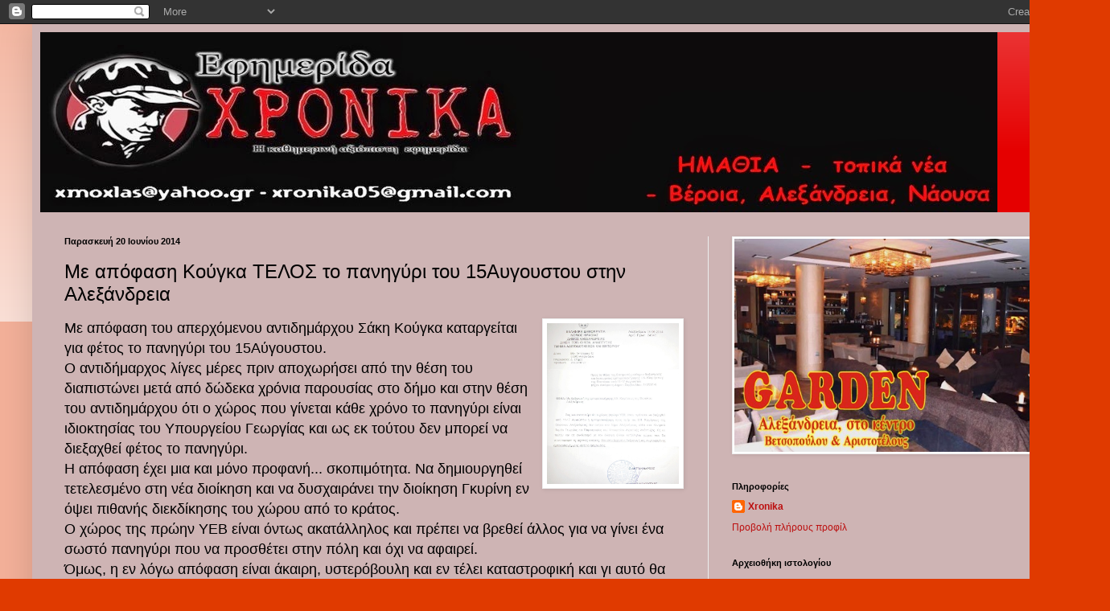

--- FILE ---
content_type: text/html; charset=UTF-8
request_url: https://xronikagr.blogspot.com/2014/06/15.html
body_size: 15812
content:
<!DOCTYPE html>
<html class='v2' dir='ltr' lang='el'>
<head>
<link href='https://www.blogger.com/static/v1/widgets/335934321-css_bundle_v2.css' rel='stylesheet' type='text/css'/>
<meta content='width=1100' name='viewport'/>
<meta content='text/html; charset=UTF-8' http-equiv='Content-Type'/>
<meta content='blogger' name='generator'/>
<link href='https://xronikagr.blogspot.com/favicon.ico' rel='icon' type='image/x-icon'/>
<link href='http://xronikagr.blogspot.com/2014/06/15.html' rel='canonical'/>
<link rel="alternate" type="application/atom+xml" title="τοπικά XΡΟΝΙΚΑ  - Atom" href="https://xronikagr.blogspot.com/feeds/posts/default" />
<link rel="alternate" type="application/rss+xml" title="τοπικά XΡΟΝΙΚΑ  - RSS" href="https://xronikagr.blogspot.com/feeds/posts/default?alt=rss" />
<link rel="service.post" type="application/atom+xml" title="τοπικά XΡΟΝΙΚΑ  - Atom" href="https://www.blogger.com/feeds/3024070930746969005/posts/default" />

<link rel="alternate" type="application/atom+xml" title="τοπικά XΡΟΝΙΚΑ  - Atom" href="https://xronikagr.blogspot.com/feeds/2736859449694390372/comments/default" />
<!--Can't find substitution for tag [blog.ieCssRetrofitLinks]-->
<link href='https://blogger.googleusercontent.com/img/b/R29vZ2xl/AVvXsEiTANBQxHZWCu6JnmU8jYFMNQt_ntZHhfkrFKdxX41QPgvjEHkRsyQYe1KpQIR80Pwm9P3WPPLmvkk1uB0Wp3HetovheGVYvxjxoiyTcTTkyyLAl2BFdodmnBQTL5RVD604TX4PMOG_Ni8R/s1600/panhgyri.jpg' rel='image_src'/>
<meta content='http://xronikagr.blogspot.com/2014/06/15.html' property='og:url'/>
<meta content='Με απόφαση Κούγκα ΤΕΛΟΣ το πανηγύρι του 15Αυγουστου στην Αλεξάνδρεια' property='og:title'/>
<meta content='   Με απόφαση του απερχόμενου αντιδημάρχου Σάκη Κούγκα καταργείται για φέτος το πανηγύρι του 15Αύγουστου.     Ο αντιδήμαρχος λίγες μέρες πρι...' property='og:description'/>
<meta content='https://blogger.googleusercontent.com/img/b/R29vZ2xl/AVvXsEiTANBQxHZWCu6JnmU8jYFMNQt_ntZHhfkrFKdxX41QPgvjEHkRsyQYe1KpQIR80Pwm9P3WPPLmvkk1uB0Wp3HetovheGVYvxjxoiyTcTTkyyLAl2BFdodmnBQTL5RVD604TX4PMOG_Ni8R/w1200-h630-p-k-no-nu/panhgyri.jpg' property='og:image'/>
<title>τοπικά XΡΟΝΙΚΑ : Με απόφαση Κούγκα ΤΕΛΟΣ το πανηγύρι του 15Αυγουστου στην Αλεξάνδρεια</title>
<style id='page-skin-1' type='text/css'><!--
/*
-----------------------------------------------
Blogger Template Style
Name:     Simple
Designer: Blogger
URL:      www.blogger.com
----------------------------------------------- */
/* Content
----------------------------------------------- */
body {
font: normal normal 12px Arial, Tahoma, Helvetica, FreeSans, sans-serif;
color: #000000;
background: #e03a00 none repeat scroll top left;
padding: 0 40px 40px 40px;
}
html body .region-inner {
min-width: 0;
max-width: 100%;
width: auto;
}
h2 {
font-size: 22px;
}
a:link {
text-decoration:none;
color: #bc0f0f;
}
a:visited {
text-decoration:none;
color: #828282;
}
a:hover {
text-decoration:underline;
color: #f22300;
}
.body-fauxcolumn-outer .fauxcolumn-inner {
background: transparent url(https://resources.blogblog.com/blogblog/data/1kt/simple/body_gradient_tile_light.png) repeat scroll top left;
_background-image: none;
}
.body-fauxcolumn-outer .cap-top {
position: absolute;
z-index: 1;
height: 400px;
width: 100%;
}
.body-fauxcolumn-outer .cap-top .cap-left {
width: 100%;
background: transparent url(https://resources.blogblog.com/blogblog/data/1kt/simple/gradients_light.png) repeat-x scroll top left;
_background-image: none;
}
.content-outer {
-moz-box-shadow: 0 0 40px rgba(0, 0, 0, .15);
-webkit-box-shadow: 0 0 5px rgba(0, 0, 0, .15);
-goog-ms-box-shadow: 0 0 10px #333333;
box-shadow: 0 0 40px rgba(0, 0, 0, .15);
margin-bottom: 1px;
}
.content-inner {
padding: 10px 10px;
}
.content-inner {
background-color: #ceb4b4;
}
/* Header
----------------------------------------------- */
.header-outer {
background: #e50000 url(//www.blogblog.com/1kt/simple/gradients_light.png) repeat-x scroll 0 -400px;
_background-image: none;
}
.Header h1 {
font: normal normal 60px Arial, Tahoma, Helvetica, FreeSans, sans-serif;
color: #ffffff;
text-shadow: 1px 2px 3px rgba(0, 0, 0, .2);
}
.Header h1 a {
color: #ffffff;
}
.Header .description {
font-size: 140%;
color: #ffffff;
}
.header-inner .Header .titlewrapper {
padding: 22px 30px;
}
.header-inner .Header .descriptionwrapper {
padding: 0 30px;
}
/* Tabs
----------------------------------------------- */
.tabs-inner .section:first-child {
border-top: 0 solid #ececec;
}
.tabs-inner .section:first-child ul {
margin-top: -0;
border-top: 0 solid #ececec;
border-left: 0 solid #ececec;
border-right: 0 solid #ececec;
}
.tabs-inner .widget ul {
background: #f3f3f3 url(https://resources.blogblog.com/blogblog/data/1kt/simple/gradients_light.png) repeat-x scroll 0 -800px;
_background-image: none;
border-bottom: 1px solid #ececec;
margin-top: 0;
margin-left: -30px;
margin-right: -30px;
}
.tabs-inner .widget li a {
display: inline-block;
padding: .6em 1em;
font: normal normal 14px 'Trebuchet MS', Trebuchet, sans-serif;
color: #949494;
border-left: 1px solid #ceb4b4;
border-right: 1px solid #ececec;
}
.tabs-inner .widget li:first-child a {
border-left: none;
}
.tabs-inner .widget li.selected a, .tabs-inner .widget li a:hover {
color: #000000;
background-color: #ececec;
text-decoration: none;
}
/* Columns
----------------------------------------------- */
.main-outer {
border-top: 0 solid #ececec;
}
.fauxcolumn-left-outer .fauxcolumn-inner {
border-right: 1px solid #ececec;
}
.fauxcolumn-right-outer .fauxcolumn-inner {
border-left: 1px solid #ececec;
}
/* Headings
----------------------------------------------- */
div.widget > h2,
div.widget h2.title {
margin: 0 0 1em 0;
font: normal bold 11px Arial, Tahoma, Helvetica, FreeSans, sans-serif;
color: #000000;
}
/* Widgets
----------------------------------------------- */
.widget .zippy {
color: #949494;
text-shadow: 2px 2px 1px rgba(0, 0, 0, .1);
}
.widget .popular-posts ul {
list-style: none;
}
/* Posts
----------------------------------------------- */
h2.date-header {
font: normal bold 11px Arial, Tahoma, Helvetica, FreeSans, sans-serif;
}
.date-header span {
background-color: transparent;
color: #000000;
padding: inherit;
letter-spacing: inherit;
margin: inherit;
}
.main-inner {
padding-top: 30px;
padding-bottom: 30px;
}
.main-inner .column-center-inner {
padding: 0 15px;
}
.main-inner .column-center-inner .section {
margin: 0 15px;
}
.post {
margin: 0 0 25px 0;
}
h3.post-title, .comments h4 {
font: normal normal 24px 'Trebuchet MS', Trebuchet, sans-serif;
margin: .75em 0 0;
}
.post-body {
font-size: 110%;
line-height: 1.4;
position: relative;
}
.post-body img, .post-body .tr-caption-container, .Profile img, .Image img,
.BlogList .item-thumbnail img {
padding: 2px;
background: #ffffff;
border: 1px solid #ececec;
-moz-box-shadow: 1px 1px 5px rgba(0, 0, 0, .1);
-webkit-box-shadow: 1px 1px 5px rgba(0, 0, 0, .1);
box-shadow: 1px 1px 5px rgba(0, 0, 0, .1);
}
.post-body img, .post-body .tr-caption-container {
padding: 5px;
}
.post-body .tr-caption-container {
color: #000000;
}
.post-body .tr-caption-container img {
padding: 0;
background: transparent;
border: none;
-moz-box-shadow: 0 0 0 rgba(0, 0, 0, .1);
-webkit-box-shadow: 0 0 0 rgba(0, 0, 0, .1);
box-shadow: 0 0 0 rgba(0, 0, 0, .1);
}
.post-header {
margin: 0 0 1.5em;
line-height: 1.6;
font-size: 90%;
}
.post-footer {
margin: 20px -2px 0;
padding: 5px 10px;
color: #5c5c5c;
background-color: #f7f7f7;
border-bottom: 1px solid #ececec;
line-height: 1.6;
font-size: 90%;
}
#comments .comment-author {
padding-top: 1.5em;
border-top: 1px solid #ececec;
background-position: 0 1.5em;
}
#comments .comment-author:first-child {
padding-top: 0;
border-top: none;
}
.avatar-image-container {
margin: .2em 0 0;
}
#comments .avatar-image-container img {
border: 1px solid #ececec;
}
/* Comments
----------------------------------------------- */
.comments .comments-content .icon.blog-author {
background-repeat: no-repeat;
background-image: url([data-uri]);
}
.comments .comments-content .loadmore a {
border-top: 1px solid #949494;
border-bottom: 1px solid #949494;
}
.comments .comment-thread.inline-thread {
background-color: #f7f7f7;
}
.comments .continue {
border-top: 2px solid #949494;
}
/* Accents
---------------------------------------------- */
.section-columns td.columns-cell {
border-left: 1px solid #ececec;
}
.blog-pager {
background: transparent none no-repeat scroll top center;
}
.blog-pager-older-link, .home-link,
.blog-pager-newer-link {
background-color: #ceb4b4;
padding: 5px;
}
.footer-outer {
border-top: 0 dashed #bbbbbb;
}
/* Mobile
----------------------------------------------- */
body.mobile  {
background-size: auto;
}
.mobile .body-fauxcolumn-outer {
background: transparent none repeat scroll top left;
}
.mobile .body-fauxcolumn-outer .cap-top {
background-size: 100% auto;
}
.mobile .content-outer {
-webkit-box-shadow: 0 0 3px rgba(0, 0, 0, .15);
box-shadow: 0 0 3px rgba(0, 0, 0, .15);
}
.mobile .tabs-inner .widget ul {
margin-left: 0;
margin-right: 0;
}
.mobile .post {
margin: 0;
}
.mobile .main-inner .column-center-inner .section {
margin: 0;
}
.mobile .date-header span {
padding: 0.1em 10px;
margin: 0 -10px;
}
.mobile h3.post-title {
margin: 0;
}
.mobile .blog-pager {
background: transparent none no-repeat scroll top center;
}
.mobile .footer-outer {
border-top: none;
}
.mobile .main-inner, .mobile .footer-inner {
background-color: #ceb4b4;
}
.mobile-index-contents {
color: #000000;
}
.mobile-link-button {
background-color: #bc0f0f;
}
.mobile-link-button a:link, .mobile-link-button a:visited {
color: #ffffff;
}
.mobile .tabs-inner .section:first-child {
border-top: none;
}
.mobile .tabs-inner .PageList .widget-content {
background-color: #ececec;
color: #000000;
border-top: 1px solid #ececec;
border-bottom: 1px solid #ececec;
}
.mobile .tabs-inner .PageList .widget-content .pagelist-arrow {
border-left: 1px solid #ececec;
}

--></style>
<style id='template-skin-1' type='text/css'><!--
body {
min-width: 1300px;
}
.content-outer, .content-fauxcolumn-outer, .region-inner {
min-width: 1300px;
max-width: 1300px;
_width: 1300px;
}
.main-inner .columns {
padding-left: 0px;
padding-right: 450px;
}
.main-inner .fauxcolumn-center-outer {
left: 0px;
right: 450px;
/* IE6 does not respect left and right together */
_width: expression(this.parentNode.offsetWidth -
parseInt("0px") -
parseInt("450px") + 'px');
}
.main-inner .fauxcolumn-left-outer {
width: 0px;
}
.main-inner .fauxcolumn-right-outer {
width: 450px;
}
.main-inner .column-left-outer {
width: 0px;
right: 100%;
margin-left: -0px;
}
.main-inner .column-right-outer {
width: 450px;
margin-right: -450px;
}
#layout {
min-width: 0;
}
#layout .content-outer {
min-width: 0;
width: 800px;
}
#layout .region-inner {
min-width: 0;
width: auto;
}
body#layout div.add_widget {
padding: 8px;
}
body#layout div.add_widget a {
margin-left: 32px;
}
--></style>
<link href='https://www.blogger.com/dyn-css/authorization.css?targetBlogID=3024070930746969005&amp;zx=71a0295f-5b19-4589-b9f5-2c9ef11e16ba' media='none' onload='if(media!=&#39;all&#39;)media=&#39;all&#39;' rel='stylesheet'/><noscript><link href='https://www.blogger.com/dyn-css/authorization.css?targetBlogID=3024070930746969005&amp;zx=71a0295f-5b19-4589-b9f5-2c9ef11e16ba' rel='stylesheet'/></noscript>
<meta name='google-adsense-platform-account' content='ca-host-pub-1556223355139109'/>
<meta name='google-adsense-platform-domain' content='blogspot.com'/>

<!-- data-ad-client=ca-pub-5351258420365731 -->

</head>
<body class='loading variant-bold'>
<div class='navbar section' id='navbar' name='Navbar'><div class='widget Navbar' data-version='1' id='Navbar1'><script type="text/javascript">
    function setAttributeOnload(object, attribute, val) {
      if(window.addEventListener) {
        window.addEventListener('load',
          function(){ object[attribute] = val; }, false);
      } else {
        window.attachEvent('onload', function(){ object[attribute] = val; });
      }
    }
  </script>
<div id="navbar-iframe-container"></div>
<script type="text/javascript" src="https://apis.google.com/js/platform.js"></script>
<script type="text/javascript">
      gapi.load("gapi.iframes:gapi.iframes.style.bubble", function() {
        if (gapi.iframes && gapi.iframes.getContext) {
          gapi.iframes.getContext().openChild({
              url: 'https://www.blogger.com/navbar/3024070930746969005?po\x3d2736859449694390372\x26origin\x3dhttps://xronikagr.blogspot.com',
              where: document.getElementById("navbar-iframe-container"),
              id: "navbar-iframe"
          });
        }
      });
    </script><script type="text/javascript">
(function() {
var script = document.createElement('script');
script.type = 'text/javascript';
script.src = '//pagead2.googlesyndication.com/pagead/js/google_top_exp.js';
var head = document.getElementsByTagName('head')[0];
if (head) {
head.appendChild(script);
}})();
</script>
</div></div>
<div class='body-fauxcolumns'>
<div class='fauxcolumn-outer body-fauxcolumn-outer'>
<div class='cap-top'>
<div class='cap-left'></div>
<div class='cap-right'></div>
</div>
<div class='fauxborder-left'>
<div class='fauxborder-right'></div>
<div class='fauxcolumn-inner'>
</div>
</div>
<div class='cap-bottom'>
<div class='cap-left'></div>
<div class='cap-right'></div>
</div>
</div>
</div>
<div class='content'>
<div class='content-fauxcolumns'>
<div class='fauxcolumn-outer content-fauxcolumn-outer'>
<div class='cap-top'>
<div class='cap-left'></div>
<div class='cap-right'></div>
</div>
<div class='fauxborder-left'>
<div class='fauxborder-right'></div>
<div class='fauxcolumn-inner'>
</div>
</div>
<div class='cap-bottom'>
<div class='cap-left'></div>
<div class='cap-right'></div>
</div>
</div>
</div>
<div class='content-outer'>
<div class='content-cap-top cap-top'>
<div class='cap-left'></div>
<div class='cap-right'></div>
</div>
<div class='fauxborder-left content-fauxborder-left'>
<div class='fauxborder-right content-fauxborder-right'></div>
<div class='content-inner'>
<header>
<div class='header-outer'>
<div class='header-cap-top cap-top'>
<div class='cap-left'></div>
<div class='cap-right'></div>
</div>
<div class='fauxborder-left header-fauxborder-left'>
<div class='fauxborder-right header-fauxborder-right'></div>
<div class='region-inner header-inner'>
<div class='header section' id='header' name='Κεφαλίδα'><div class='widget Header' data-version='1' id='Header1'>
<div id='header-inner'>
<a href='https://xronikagr.blogspot.com/' style='display: block'>
<img alt='τοπικά XΡΟΝΙΚΑ ' height='224px; ' id='Header1_headerimg' src='https://blogger.googleusercontent.com/img/b/R29vZ2xl/AVvXsEi6HE_dsuJw9eJmDAB9Tt9w2ft5mLvtHlFYntnp1fHb0TpXNPxl04Y8RNYRH9CC-uxFjXcIXBYj4BHiqhqO7boe1L7Rr16HMzoCBGIUmK3FjBfxH-FljFTV7NyARDetEnB279VpNj0i8IM/s1600/%25CF%2586+%25CE%25A6+%25CE%25A4%25CE%259F%25CE%25A0%25CE%2599%25CE%259A%25CE%2591.jpg' style='display: block' width='1190px; '/>
</a>
</div>
</div></div>
</div>
</div>
<div class='header-cap-bottom cap-bottom'>
<div class='cap-left'></div>
<div class='cap-right'></div>
</div>
</div>
</header>
<div class='tabs-outer'>
<div class='tabs-cap-top cap-top'>
<div class='cap-left'></div>
<div class='cap-right'></div>
</div>
<div class='fauxborder-left tabs-fauxborder-left'>
<div class='fauxborder-right tabs-fauxborder-right'></div>
<div class='region-inner tabs-inner'>
<div class='tabs no-items section' id='crosscol' name='Σε όλες τις στήλες'></div>
<div class='tabs no-items section' id='crosscol-overflow' name='Cross-Column 2'></div>
</div>
</div>
<div class='tabs-cap-bottom cap-bottom'>
<div class='cap-left'></div>
<div class='cap-right'></div>
</div>
</div>
<div class='main-outer'>
<div class='main-cap-top cap-top'>
<div class='cap-left'></div>
<div class='cap-right'></div>
</div>
<div class='fauxborder-left main-fauxborder-left'>
<div class='fauxborder-right main-fauxborder-right'></div>
<div class='region-inner main-inner'>
<div class='columns fauxcolumns'>
<div class='fauxcolumn-outer fauxcolumn-center-outer'>
<div class='cap-top'>
<div class='cap-left'></div>
<div class='cap-right'></div>
</div>
<div class='fauxborder-left'>
<div class='fauxborder-right'></div>
<div class='fauxcolumn-inner'>
</div>
</div>
<div class='cap-bottom'>
<div class='cap-left'></div>
<div class='cap-right'></div>
</div>
</div>
<div class='fauxcolumn-outer fauxcolumn-left-outer'>
<div class='cap-top'>
<div class='cap-left'></div>
<div class='cap-right'></div>
</div>
<div class='fauxborder-left'>
<div class='fauxborder-right'></div>
<div class='fauxcolumn-inner'>
</div>
</div>
<div class='cap-bottom'>
<div class='cap-left'></div>
<div class='cap-right'></div>
</div>
</div>
<div class='fauxcolumn-outer fauxcolumn-right-outer'>
<div class='cap-top'>
<div class='cap-left'></div>
<div class='cap-right'></div>
</div>
<div class='fauxborder-left'>
<div class='fauxborder-right'></div>
<div class='fauxcolumn-inner'>
</div>
</div>
<div class='cap-bottom'>
<div class='cap-left'></div>
<div class='cap-right'></div>
</div>
</div>
<!-- corrects IE6 width calculation -->
<div class='columns-inner'>
<div class='column-center-outer'>
<div class='column-center-inner'>
<div class='main section' id='main' name='Κύριος'><div class='widget Blog' data-version='1' id='Blog1'>
<div class='blog-posts hfeed'>

          <div class="date-outer">
        
<h2 class='date-header'><span>Παρασκευή 20 Ιουνίου 2014</span></h2>

          <div class="date-posts">
        
<div class='post-outer'>
<div class='post hentry uncustomized-post-template' itemprop='blogPost' itemscope='itemscope' itemtype='http://schema.org/BlogPosting'>
<meta content='https://blogger.googleusercontent.com/img/b/R29vZ2xl/AVvXsEiTANBQxHZWCu6JnmU8jYFMNQt_ntZHhfkrFKdxX41QPgvjEHkRsyQYe1KpQIR80Pwm9P3WPPLmvkk1uB0Wp3HetovheGVYvxjxoiyTcTTkyyLAl2BFdodmnBQTL5RVD604TX4PMOG_Ni8R/s1600/panhgyri.jpg' itemprop='image_url'/>
<meta content='3024070930746969005' itemprop='blogId'/>
<meta content='2736859449694390372' itemprop='postId'/>
<a name='2736859449694390372'></a>
<h3 class='post-title entry-title' itemprop='name'>
Με απόφαση Κούγκα ΤΕΛΟΣ το πανηγύρι του 15Αυγουστου στην Αλεξάνδρεια
</h3>
<div class='post-header'>
<div class='post-header-line-1'></div>
</div>
<div class='post-body entry-content' id='post-body-2736859449694390372' itemprop='description articleBody'>
<div dir="ltr" style="text-align: left;" trbidi="on">
<div class="separator" style="clear: both; text-align: center;">
<a href="https://blogger.googleusercontent.com/img/b/R29vZ2xl/AVvXsEiTANBQxHZWCu6JnmU8jYFMNQt_ntZHhfkrFKdxX41QPgvjEHkRsyQYe1KpQIR80Pwm9P3WPPLmvkk1uB0Wp3HetovheGVYvxjxoiyTcTTkyyLAl2BFdodmnBQTL5RVD604TX4PMOG_Ni8R/s1600/panhgyri.jpg" imageanchor="1" style="clear: right; float: right; margin-bottom: 1em; margin-left: 1em;"><img border="0" height="200" src="https://blogger.googleusercontent.com/img/b/R29vZ2xl/AVvXsEiTANBQxHZWCu6JnmU8jYFMNQt_ntZHhfkrFKdxX41QPgvjEHkRsyQYe1KpQIR80Pwm9P3WPPLmvkk1uB0Wp3HetovheGVYvxjxoiyTcTTkyyLAl2BFdodmnBQTL5RVD604TX4PMOG_Ni8R/s1600/panhgyri.jpg" width="164" /></a></div>
<span style="font-size: large;">Με απόφαση του απερχόμενου αντιδημάρχου Σάκη Κούγκα καταργείται για φέτος το πανηγύρι του 15Αύγουστου.</span><span class="fullpost" style="font-size: large;">

</span><br />
<div>
<span style="font-size: large;">Ο αντιδήμαρχος λίγες μέρες πριν αποχωρήσει από την θέση του διαπιστώνει μετά από δώδεκα χρόνια παρουσίας στο δήμο και στην θέση του αντιδημάρχου ότι ο χώρος που γίνεται κάθε χρόνο το πανηγύρι είναι ιδιοκτησίας του Υπουργείου Γεωργίας και ως εκ τούτου δεν μπορεί να διεξαχθεί φέτος το πανηγύρι.</span></div>
<div>
<span style="font-size: large;">Η απόφαση έχει μια και μόνο προφανή...<a name="more"></a> σκοπιμότητα. Να δημιουργηθεί τετελεσμένο στη νέα διοίκηση και να δυσχαιράνει την διοίκηση Γκυρίνη εν όψει πιθανής διεκδίκησης του χώρου από το κράτος.</span></div>
<div>
<span style="font-size: large;">Ο χώρος της πρώην ΥΕΒ είναι όντως ακατάλληλος και πρέπει να βρεθεί άλλος για να γίνει ένα σωστό πανηγύρι που να προσθέτει στην πόλη και όχι να αφαιρεί.</span></div>
<div>
<span style="font-size: large;">Όμως, η εν λόγω απόφαση είναι άκαιρη, υστερόβουλη και εν τέλει καταστροφική και γι αυτό θα πρέπει να ανακληθεί άμεσα. Διότι, δημιουργούνται τετελεσμένα.</span></div>
<div>
<br /></div>
</div>
<div style='clear: both;'></div>
</div>
<div class='post-footer'>
<div class='post-footer-line post-footer-line-1'>
<span class='post-author vcard'>
Αναρτήθηκε από
<span class='fn' itemprop='author' itemscope='itemscope' itemtype='http://schema.org/Person'>
<meta content='https://www.blogger.com/profile/00301032292991277357' itemprop='url'/>
<a class='g-profile' href='https://www.blogger.com/profile/00301032292991277357' rel='author' title='author profile'>
<span itemprop='name'>Xronika</span>
</a>
</span>
</span>
<span class='post-timestamp'>
στις
<meta content='http://xronikagr.blogspot.com/2014/06/15.html' itemprop='url'/>
<a class='timestamp-link' href='https://xronikagr.blogspot.com/2014/06/15.html' rel='bookmark' title='permanent link'><abbr class='published' itemprop='datePublished' title='2014-06-20T20:45:00+03:00'>8:45&#8239;μ.μ.</abbr></a>
</span>
<span class='post-comment-link'>
</span>
<span class='post-icons'>
<span class='item-action'>
<a href='https://www.blogger.com/email-post/3024070930746969005/2736859449694390372' title='Αποστολή ανάρτησης'>
<img alt='' class='icon-action' height='13' src='https://resources.blogblog.com/img/icon18_email.gif' width='18'/>
</a>
</span>
<span class='item-control blog-admin pid-1990310247'>
<a href='https://www.blogger.com/post-edit.g?blogID=3024070930746969005&postID=2736859449694390372&from=pencil' title='Επεξεργασία ανάρτησης'>
<img alt='' class='icon-action' height='18' src='https://resources.blogblog.com/img/icon18_edit_allbkg.gif' width='18'/>
</a>
</span>
</span>
<div class='post-share-buttons goog-inline-block'>
</div>
</div>
<div class='post-footer-line post-footer-line-2'>
<span class='post-labels'>
</span>
</div>
<div class='post-footer-line post-footer-line-3'>
<span class='post-location'>
</span>
</div>
</div>
</div>
<div class='comments' id='comments'>
<a name='comments'></a>
<h4>4 σχόλια:</h4>
<div id='Blog1_comments-block-wrapper'>
<dl class='avatar-comment-indent' id='comments-block'>
<dt class='comment-author ' id='c1860413536248570070'>
<a name='c1860413536248570070'></a>
<div class="avatar-image-container avatar-stock"><span dir="ltr"><img src="//resources.blogblog.com/img/blank.gif" width="35" height="35" alt="" title="&Alpha;&nu;&#974;&nu;&upsilon;&mu;&omicron;&sigmaf;">

</span></div>
Ανώνυμος
είπε...
</dt>
<dd class='comment-body' id='Blog1_cmt-1860413536248570070'>
<p>
Ο  περιφερόμενος &lt; άρχοντας&gt; εκδικείται. Ρήμαξαν τον Δήμο, ρήμαξαν τον Πόλη με την αποψίλωση όλων των υπηρεσιών, και  τώρα εκδικούνται και τους εμπόρους, καταστηματάρχες, ταβέρνες, καταστήματα υγειονομικού ενδιαφέροντος, και ότι υπάρχει ακόμη ζωντανό σε αυτή την Πόλη. Δεν μπορούν ακόμη να πιστέψουν πως έχασαν την εξουσία. Τα σκουπίδια στους δρόμους στοίβες, και τα αδέσποτα σκυλιά τα σκορπίζουν βρομίζοντας ακόμη περισσότερο την Πόλη. Τα χόρτα στους δρόμους και τα πάρκα έφτασαν στο μπόι του Κούγκα. Ο Δήμος λειτουργεί με τον αυτόματο πιλότο. Μόνο για πράξεις εκδίκησης υπογράφει ο Κούρκας!!! Τις άλλες αρμοδιότητες τις υπογράφει το λυκόπουλο ο Στεργιόπουλος!! Ο  ποία κατάντια!! Αυτοί μας Διοικούσαν αυτά τα χρόνια!! Η εμποροπανήγυρη είναι ένας θεσμός που λειτουργεί χρόνια τώρα και δεν μπορεί ο κάθε π@@@@ @ς να την καταργεί. Να πάρει απόφαση ο εμπορικός σύλλογος και να καταδικάσει την  αυθαίρετη αυτή ενέργεια. Να πάρει θέση και να καταγγείλει αυτή την πράξη και ο νέος Δήμαρχος με  τους συμβούλους του και να σταματήσουν αυτή την αυθαιρεσία. Και επειδή αυτή η ενέργεια  βγάζει μπόχα η νέα Διοίκηση να ψάξει να βρει τι γινότανε τα προηγούμενα χρόνια. Και όχι μόνο σε αυτό ΑΠΟΓΡΑΦΗ  σε ΟΛΑ!!! Διαφάνειας  διεκήρυττε προεκλογικά ο κ Γκυρίνης, ΑΠΟΔΕΙΞΗ ΤΩΡΑ!!! Τέρμα το κουκούλωμα!!     
</p>
</dd>
<dd class='comment-footer'>
<span class='comment-timestamp'>
<a href='https://xronikagr.blogspot.com/2014/06/15.html?showComment=1403333703544#c1860413536248570070' title='comment permalink'>
21 Ιουνίου 2014 στις 9:55&#8239;π.μ.
</a>
<span class='item-control blog-admin pid-889497358'>
<a class='comment-delete' href='https://www.blogger.com/comment/delete/3024070930746969005/1860413536248570070' title='Διαγραφή Σχολίου'>
<img src='https://resources.blogblog.com/img/icon_delete13.gif'/>
</a>
</span>
</span>
</dd>
<dt class='comment-author ' id='c1619506456839996493'>
<a name='c1619506456839996493'></a>
<div class="avatar-image-container avatar-stock"><span dir="ltr"><img src="//resources.blogblog.com/img/blank.gif" width="35" height="35" alt="" title="&Alpha;&nu;&#974;&nu;&upsilon;&mu;&omicron;&sigmaf;">

</span></div>
Ανώνυμος
είπε...
</dt>
<dd class='comment-body' id='Blog1_cmt-1619506456839996493'>
<p>
Ο Κουγκας κανει την δουλεια χωρις να ξερει ο δημητριαδης; Λιγο δυσκολο το βλεπω.<br />καλα εκανε και εγραφε προεκλογικα αλλα και πολυ καιρο τωρα ο μοχλας οτι ειναι ανικανοι και ανεπαρκεις. μεσα επεσε.<br />ευχομαι να μην μας βγουν και οι καινουργιοι ανικανοι. θα ειναι να μεταναστευουμε ομαδικα
</p>
</dd>
<dd class='comment-footer'>
<span class='comment-timestamp'>
<a href='https://xronikagr.blogspot.com/2014/06/15.html?showComment=1403339487821#c1619506456839996493' title='comment permalink'>
21 Ιουνίου 2014 στις 11:31&#8239;π.μ.
</a>
<span class='item-control blog-admin pid-889497358'>
<a class='comment-delete' href='https://www.blogger.com/comment/delete/3024070930746969005/1619506456839996493' title='Διαγραφή Σχολίου'>
<img src='https://resources.blogblog.com/img/icon_delete13.gif'/>
</a>
</span>
</span>
</dd>
<dt class='comment-author ' id='c766749548379043459'>
<a name='c766749548379043459'></a>
<div class="avatar-image-container avatar-stock"><span dir="ltr"><img src="//resources.blogblog.com/img/blank.gif" width="35" height="35" alt="" title="&Alpha;&nu;&#974;&nu;&upsilon;&mu;&omicron;&sigmaf;">

</span></div>
Ανώνυμος
είπε...
</dt>
<dd class='comment-body' id='Blog1_cmt-766749548379043459'>
<p>
Κάτι υποκείμενα σαν αυτόν είναι να τους βλέπει  ο κόσμος και να τους φτύνει!! 
</p>
</dd>
<dd class='comment-footer'>
<span class='comment-timestamp'>
<a href='https://xronikagr.blogspot.com/2014/06/15.html?showComment=1403355452910#c766749548379043459' title='comment permalink'>
21 Ιουνίου 2014 στις 3:57&#8239;μ.μ.
</a>
<span class='item-control blog-admin pid-889497358'>
<a class='comment-delete' href='https://www.blogger.com/comment/delete/3024070930746969005/766749548379043459' title='Διαγραφή Σχολίου'>
<img src='https://resources.blogblog.com/img/icon_delete13.gif'/>
</a>
</span>
</span>
</dd>
<dt class='comment-author ' id='c7132331951764783577'>
<a name='c7132331951764783577'></a>
<div class="avatar-image-container avatar-stock"><span dir="ltr"><img src="//resources.blogblog.com/img/blank.gif" width="35" height="35" alt="" title="&Alpha;&nu;&#974;&nu;&upsilon;&mu;&omicron;&sigmaf;">

</span></div>
Ανώνυμος
είπε...
</dt>
<dd class='comment-body' id='Blog1_cmt-7132331951764783577'>
<p>
ας βαλουν το αμφιθεατρο για χωρο.
</p>
</dd>
<dd class='comment-footer'>
<span class='comment-timestamp'>
<a href='https://xronikagr.blogspot.com/2014/06/15.html?showComment=1403420859714#c7132331951764783577' title='comment permalink'>
22 Ιουνίου 2014 στις 10:07&#8239;π.μ.
</a>
<span class='item-control blog-admin pid-889497358'>
<a class='comment-delete' href='https://www.blogger.com/comment/delete/3024070930746969005/7132331951764783577' title='Διαγραφή Σχολίου'>
<img src='https://resources.blogblog.com/img/icon_delete13.gif'/>
</a>
</span>
</span>
</dd>
</dl>
</div>
<p class='comment-footer'>
<a href='https://www.blogger.com/comment/fullpage/post/3024070930746969005/2736859449694390372' onclick='javascript:window.open(this.href, "bloggerPopup", "toolbar=0,location=0,statusbar=1,menubar=0,scrollbars=yes,width=640,height=500"); return false;'>Δημοσίευση σχολίου</a>
</p>
</div>
</div>

        </div></div>
      
</div>
<div class='blog-pager' id='blog-pager'>
<span id='blog-pager-newer-link'>
<a class='blog-pager-newer-link' href='https://xronikagr.blogspot.com/2014/06/blog-post_2321.html' id='Blog1_blog-pager-newer-link' title='Νεότερη ανάρτηση'>Νεότερη ανάρτηση</a>
</span>
<span id='blog-pager-older-link'>
<a class='blog-pager-older-link' href='https://xronikagr.blogspot.com/2014/06/1.html' id='Blog1_blog-pager-older-link' title='Παλαιότερη Ανάρτηση'>Παλαιότερη Ανάρτηση</a>
</span>
<a class='home-link' href='https://xronikagr.blogspot.com/'>Αρχική σελίδα</a>
</div>
<div class='clear'></div>
<div class='post-feeds'>
<div class='feed-links'>
Εγγραφή σε:
<a class='feed-link' href='https://xronikagr.blogspot.com/feeds/2736859449694390372/comments/default' target='_blank' type='application/atom+xml'>Σχόλια ανάρτησης (Atom)</a>
</div>
</div>
</div></div>
</div>
</div>
<div class='column-left-outer'>
<div class='column-left-inner'>
<aside>
</aside>
</div>
</div>
<div class='column-right-outer'>
<div class='column-right-inner'>
<aside>
<div class='sidebar section' id='sidebar-right-1'><div class='widget Image' data-version='1' id='Image3'>
<div class='widget-content'>
<img alt='' height='265' id='Image3_img' src='https://blogger.googleusercontent.com/img/b/R29vZ2xl/AVvXsEiYiXWIXXt08thTC7_SkfOo2aXfOMYNA8wh0ADHmS56fcQnb8fAHpe0U33CrEx9flDnyZoocewH_EByq7c32li9RMxqjVZiRWlKM_2uhe_rLHSSrvV3IGWQchNb7x8KqBwdRhuxUVCuQDE/s1600/Untitled+1.jpg' width='390'/>
<br/>
</div>
<div class='clear'></div>
</div><div class='widget Profile' data-version='1' id='Profile1'>
<h2>Πληροφορίες</h2>
<div class='widget-content'>
<dl class='profile-datablock'>
<dt class='profile-data'>
<a class='profile-name-link g-profile' href='https://www.blogger.com/profile/00301032292991277357' rel='author' style='background-image: url(//www.blogger.com/img/logo-16.png);'>
Xronika
</a>
</dt>
</dl>
<a class='profile-link' href='https://www.blogger.com/profile/00301032292991277357' rel='author'>Προβολή πλήρους προφίλ</a>
<div class='clear'></div>
</div>
</div><div class='widget BlogArchive' data-version='1' id='BlogArchive1'>
<h2>Αρχειοθήκη ιστολογίου</h2>
<div class='widget-content'>
<div id='ArchiveList'>
<div id='BlogArchive1_ArchiveList'>
<ul class='hierarchy'>
<li class='archivedate collapsed'>
<a class='toggle' href='javascript:void(0)'>
<span class='zippy'>

        &#9658;&#160;
      
</span>
</a>
<a class='post-count-link' href='https://xronikagr.blogspot.com/2022/'>
2022
</a>
<span class='post-count' dir='ltr'>(1)</span>
<ul class='hierarchy'>
<li class='archivedate collapsed'>
<a class='toggle' href='javascript:void(0)'>
<span class='zippy'>

        &#9658;&#160;
      
</span>
</a>
<a class='post-count-link' href='https://xronikagr.blogspot.com/2022/10/'>
Οκτωβρίου
</a>
<span class='post-count' dir='ltr'>(1)</span>
</li>
</ul>
</li>
</ul>
<ul class='hierarchy'>
<li class='archivedate collapsed'>
<a class='toggle' href='javascript:void(0)'>
<span class='zippy'>

        &#9658;&#160;
      
</span>
</a>
<a class='post-count-link' href='https://xronikagr.blogspot.com/2019/'>
2019
</a>
<span class='post-count' dir='ltr'>(260)</span>
<ul class='hierarchy'>
<li class='archivedate collapsed'>
<a class='toggle' href='javascript:void(0)'>
<span class='zippy'>

        &#9658;&#160;
      
</span>
</a>
<a class='post-count-link' href='https://xronikagr.blogspot.com/2019/06/'>
Ιουνίου
</a>
<span class='post-count' dir='ltr'>(26)</span>
</li>
</ul>
<ul class='hierarchy'>
<li class='archivedate collapsed'>
<a class='toggle' href='javascript:void(0)'>
<span class='zippy'>

        &#9658;&#160;
      
</span>
</a>
<a class='post-count-link' href='https://xronikagr.blogspot.com/2019/05/'>
Μαΐου
</a>
<span class='post-count' dir='ltr'>(56)</span>
</li>
</ul>
<ul class='hierarchy'>
<li class='archivedate collapsed'>
<a class='toggle' href='javascript:void(0)'>
<span class='zippy'>

        &#9658;&#160;
      
</span>
</a>
<a class='post-count-link' href='https://xronikagr.blogspot.com/2019/04/'>
Απριλίου
</a>
<span class='post-count' dir='ltr'>(87)</span>
</li>
</ul>
<ul class='hierarchy'>
<li class='archivedate collapsed'>
<a class='toggle' href='javascript:void(0)'>
<span class='zippy'>

        &#9658;&#160;
      
</span>
</a>
<a class='post-count-link' href='https://xronikagr.blogspot.com/2019/03/'>
Μαρτίου
</a>
<span class='post-count' dir='ltr'>(43)</span>
</li>
</ul>
<ul class='hierarchy'>
<li class='archivedate collapsed'>
<a class='toggle' href='javascript:void(0)'>
<span class='zippy'>

        &#9658;&#160;
      
</span>
</a>
<a class='post-count-link' href='https://xronikagr.blogspot.com/2019/02/'>
Φεβρουαρίου
</a>
<span class='post-count' dir='ltr'>(31)</span>
</li>
</ul>
<ul class='hierarchy'>
<li class='archivedate collapsed'>
<a class='toggle' href='javascript:void(0)'>
<span class='zippy'>

        &#9658;&#160;
      
</span>
</a>
<a class='post-count-link' href='https://xronikagr.blogspot.com/2019/01/'>
Ιανουαρίου
</a>
<span class='post-count' dir='ltr'>(17)</span>
</li>
</ul>
</li>
</ul>
<ul class='hierarchy'>
<li class='archivedate collapsed'>
<a class='toggle' href='javascript:void(0)'>
<span class='zippy'>

        &#9658;&#160;
      
</span>
</a>
<a class='post-count-link' href='https://xronikagr.blogspot.com/2018/'>
2018
</a>
<span class='post-count' dir='ltr'>(493)</span>
<ul class='hierarchy'>
<li class='archivedate collapsed'>
<a class='toggle' href='javascript:void(0)'>
<span class='zippy'>

        &#9658;&#160;
      
</span>
</a>
<a class='post-count-link' href='https://xronikagr.blogspot.com/2018/12/'>
Δεκεμβρίου
</a>
<span class='post-count' dir='ltr'>(23)</span>
</li>
</ul>
<ul class='hierarchy'>
<li class='archivedate collapsed'>
<a class='toggle' href='javascript:void(0)'>
<span class='zippy'>

        &#9658;&#160;
      
</span>
</a>
<a class='post-count-link' href='https://xronikagr.blogspot.com/2018/11/'>
Νοεμβρίου
</a>
<span class='post-count' dir='ltr'>(30)</span>
</li>
</ul>
<ul class='hierarchy'>
<li class='archivedate collapsed'>
<a class='toggle' href='javascript:void(0)'>
<span class='zippy'>

        &#9658;&#160;
      
</span>
</a>
<a class='post-count-link' href='https://xronikagr.blogspot.com/2018/10/'>
Οκτωβρίου
</a>
<span class='post-count' dir='ltr'>(5)</span>
</li>
</ul>
<ul class='hierarchy'>
<li class='archivedate collapsed'>
<a class='toggle' href='javascript:void(0)'>
<span class='zippy'>

        &#9658;&#160;
      
</span>
</a>
<a class='post-count-link' href='https://xronikagr.blogspot.com/2018/07/'>
Ιουλίου
</a>
<span class='post-count' dir='ltr'>(26)</span>
</li>
</ul>
<ul class='hierarchy'>
<li class='archivedate collapsed'>
<a class='toggle' href='javascript:void(0)'>
<span class='zippy'>

        &#9658;&#160;
      
</span>
</a>
<a class='post-count-link' href='https://xronikagr.blogspot.com/2018/06/'>
Ιουνίου
</a>
<span class='post-count' dir='ltr'>(45)</span>
</li>
</ul>
<ul class='hierarchy'>
<li class='archivedate collapsed'>
<a class='toggle' href='javascript:void(0)'>
<span class='zippy'>

        &#9658;&#160;
      
</span>
</a>
<a class='post-count-link' href='https://xronikagr.blogspot.com/2018/05/'>
Μαΐου
</a>
<span class='post-count' dir='ltr'>(89)</span>
</li>
</ul>
<ul class='hierarchy'>
<li class='archivedate collapsed'>
<a class='toggle' href='javascript:void(0)'>
<span class='zippy'>

        &#9658;&#160;
      
</span>
</a>
<a class='post-count-link' href='https://xronikagr.blogspot.com/2018/04/'>
Απριλίου
</a>
<span class='post-count' dir='ltr'>(88)</span>
</li>
</ul>
<ul class='hierarchy'>
<li class='archivedate collapsed'>
<a class='toggle' href='javascript:void(0)'>
<span class='zippy'>

        &#9658;&#160;
      
</span>
</a>
<a class='post-count-link' href='https://xronikagr.blogspot.com/2018/03/'>
Μαρτίου
</a>
<span class='post-count' dir='ltr'>(102)</span>
</li>
</ul>
<ul class='hierarchy'>
<li class='archivedate collapsed'>
<a class='toggle' href='javascript:void(0)'>
<span class='zippy'>

        &#9658;&#160;
      
</span>
</a>
<a class='post-count-link' href='https://xronikagr.blogspot.com/2018/02/'>
Φεβρουαρίου
</a>
<span class='post-count' dir='ltr'>(52)</span>
</li>
</ul>
<ul class='hierarchy'>
<li class='archivedate collapsed'>
<a class='toggle' href='javascript:void(0)'>
<span class='zippy'>

        &#9658;&#160;
      
</span>
</a>
<a class='post-count-link' href='https://xronikagr.blogspot.com/2018/01/'>
Ιανουαρίου
</a>
<span class='post-count' dir='ltr'>(33)</span>
</li>
</ul>
</li>
</ul>
<ul class='hierarchy'>
<li class='archivedate collapsed'>
<a class='toggle' href='javascript:void(0)'>
<span class='zippy'>

        &#9658;&#160;
      
</span>
</a>
<a class='post-count-link' href='https://xronikagr.blogspot.com/2017/'>
2017
</a>
<span class='post-count' dir='ltr'>(556)</span>
<ul class='hierarchy'>
<li class='archivedate collapsed'>
<a class='toggle' href='javascript:void(0)'>
<span class='zippy'>

        &#9658;&#160;
      
</span>
</a>
<a class='post-count-link' href='https://xronikagr.blogspot.com/2017/12/'>
Δεκεμβρίου
</a>
<span class='post-count' dir='ltr'>(77)</span>
</li>
</ul>
<ul class='hierarchy'>
<li class='archivedate collapsed'>
<a class='toggle' href='javascript:void(0)'>
<span class='zippy'>

        &#9658;&#160;
      
</span>
</a>
<a class='post-count-link' href='https://xronikagr.blogspot.com/2017/11/'>
Νοεμβρίου
</a>
<span class='post-count' dir='ltr'>(80)</span>
</li>
</ul>
<ul class='hierarchy'>
<li class='archivedate collapsed'>
<a class='toggle' href='javascript:void(0)'>
<span class='zippy'>

        &#9658;&#160;
      
</span>
</a>
<a class='post-count-link' href='https://xronikagr.blogspot.com/2017/10/'>
Οκτωβρίου
</a>
<span class='post-count' dir='ltr'>(19)</span>
</li>
</ul>
<ul class='hierarchy'>
<li class='archivedate collapsed'>
<a class='toggle' href='javascript:void(0)'>
<span class='zippy'>

        &#9658;&#160;
      
</span>
</a>
<a class='post-count-link' href='https://xronikagr.blogspot.com/2017/09/'>
Σεπτεμβρίου
</a>
<span class='post-count' dir='ltr'>(39)</span>
</li>
</ul>
<ul class='hierarchy'>
<li class='archivedate collapsed'>
<a class='toggle' href='javascript:void(0)'>
<span class='zippy'>

        &#9658;&#160;
      
</span>
</a>
<a class='post-count-link' href='https://xronikagr.blogspot.com/2017/08/'>
Αυγούστου
</a>
<span class='post-count' dir='ltr'>(33)</span>
</li>
</ul>
<ul class='hierarchy'>
<li class='archivedate collapsed'>
<a class='toggle' href='javascript:void(0)'>
<span class='zippy'>

        &#9658;&#160;
      
</span>
</a>
<a class='post-count-link' href='https://xronikagr.blogspot.com/2017/07/'>
Ιουλίου
</a>
<span class='post-count' dir='ltr'>(39)</span>
</li>
</ul>
<ul class='hierarchy'>
<li class='archivedate collapsed'>
<a class='toggle' href='javascript:void(0)'>
<span class='zippy'>

        &#9658;&#160;
      
</span>
</a>
<a class='post-count-link' href='https://xronikagr.blogspot.com/2017/06/'>
Ιουνίου
</a>
<span class='post-count' dir='ltr'>(35)</span>
</li>
</ul>
<ul class='hierarchy'>
<li class='archivedate collapsed'>
<a class='toggle' href='javascript:void(0)'>
<span class='zippy'>

        &#9658;&#160;
      
</span>
</a>
<a class='post-count-link' href='https://xronikagr.blogspot.com/2017/05/'>
Μαΐου
</a>
<span class='post-count' dir='ltr'>(22)</span>
</li>
</ul>
<ul class='hierarchy'>
<li class='archivedate collapsed'>
<a class='toggle' href='javascript:void(0)'>
<span class='zippy'>

        &#9658;&#160;
      
</span>
</a>
<a class='post-count-link' href='https://xronikagr.blogspot.com/2017/04/'>
Απριλίου
</a>
<span class='post-count' dir='ltr'>(42)</span>
</li>
</ul>
<ul class='hierarchy'>
<li class='archivedate collapsed'>
<a class='toggle' href='javascript:void(0)'>
<span class='zippy'>

        &#9658;&#160;
      
</span>
</a>
<a class='post-count-link' href='https://xronikagr.blogspot.com/2017/03/'>
Μαρτίου
</a>
<span class='post-count' dir='ltr'>(68)</span>
</li>
</ul>
<ul class='hierarchy'>
<li class='archivedate collapsed'>
<a class='toggle' href='javascript:void(0)'>
<span class='zippy'>

        &#9658;&#160;
      
</span>
</a>
<a class='post-count-link' href='https://xronikagr.blogspot.com/2017/02/'>
Φεβρουαρίου
</a>
<span class='post-count' dir='ltr'>(29)</span>
</li>
</ul>
<ul class='hierarchy'>
<li class='archivedate collapsed'>
<a class='toggle' href='javascript:void(0)'>
<span class='zippy'>

        &#9658;&#160;
      
</span>
</a>
<a class='post-count-link' href='https://xronikagr.blogspot.com/2017/01/'>
Ιανουαρίου
</a>
<span class='post-count' dir='ltr'>(73)</span>
</li>
</ul>
</li>
</ul>
<ul class='hierarchy'>
<li class='archivedate collapsed'>
<a class='toggle' href='javascript:void(0)'>
<span class='zippy'>

        &#9658;&#160;
      
</span>
</a>
<a class='post-count-link' href='https://xronikagr.blogspot.com/2016/'>
2016
</a>
<span class='post-count' dir='ltr'>(932)</span>
<ul class='hierarchy'>
<li class='archivedate collapsed'>
<a class='toggle' href='javascript:void(0)'>
<span class='zippy'>

        &#9658;&#160;
      
</span>
</a>
<a class='post-count-link' href='https://xronikagr.blogspot.com/2016/12/'>
Δεκεμβρίου
</a>
<span class='post-count' dir='ltr'>(88)</span>
</li>
</ul>
<ul class='hierarchy'>
<li class='archivedate collapsed'>
<a class='toggle' href='javascript:void(0)'>
<span class='zippy'>

        &#9658;&#160;
      
</span>
</a>
<a class='post-count-link' href='https://xronikagr.blogspot.com/2016/11/'>
Νοεμβρίου
</a>
<span class='post-count' dir='ltr'>(95)</span>
</li>
</ul>
<ul class='hierarchy'>
<li class='archivedate collapsed'>
<a class='toggle' href='javascript:void(0)'>
<span class='zippy'>

        &#9658;&#160;
      
</span>
</a>
<a class='post-count-link' href='https://xronikagr.blogspot.com/2016/10/'>
Οκτωβρίου
</a>
<span class='post-count' dir='ltr'>(107)</span>
</li>
</ul>
<ul class='hierarchy'>
<li class='archivedate collapsed'>
<a class='toggle' href='javascript:void(0)'>
<span class='zippy'>

        &#9658;&#160;
      
</span>
</a>
<a class='post-count-link' href='https://xronikagr.blogspot.com/2016/09/'>
Σεπτεμβρίου
</a>
<span class='post-count' dir='ltr'>(73)</span>
</li>
</ul>
<ul class='hierarchy'>
<li class='archivedate collapsed'>
<a class='toggle' href='javascript:void(0)'>
<span class='zippy'>

        &#9658;&#160;
      
</span>
</a>
<a class='post-count-link' href='https://xronikagr.blogspot.com/2016/08/'>
Αυγούστου
</a>
<span class='post-count' dir='ltr'>(49)</span>
</li>
</ul>
<ul class='hierarchy'>
<li class='archivedate collapsed'>
<a class='toggle' href='javascript:void(0)'>
<span class='zippy'>

        &#9658;&#160;
      
</span>
</a>
<a class='post-count-link' href='https://xronikagr.blogspot.com/2016/07/'>
Ιουλίου
</a>
<span class='post-count' dir='ltr'>(41)</span>
</li>
</ul>
<ul class='hierarchy'>
<li class='archivedate collapsed'>
<a class='toggle' href='javascript:void(0)'>
<span class='zippy'>

        &#9658;&#160;
      
</span>
</a>
<a class='post-count-link' href='https://xronikagr.blogspot.com/2016/06/'>
Ιουνίου
</a>
<span class='post-count' dir='ltr'>(72)</span>
</li>
</ul>
<ul class='hierarchy'>
<li class='archivedate collapsed'>
<a class='toggle' href='javascript:void(0)'>
<span class='zippy'>

        &#9658;&#160;
      
</span>
</a>
<a class='post-count-link' href='https://xronikagr.blogspot.com/2016/05/'>
Μαΐου
</a>
<span class='post-count' dir='ltr'>(60)</span>
</li>
</ul>
<ul class='hierarchy'>
<li class='archivedate collapsed'>
<a class='toggle' href='javascript:void(0)'>
<span class='zippy'>

        &#9658;&#160;
      
</span>
</a>
<a class='post-count-link' href='https://xronikagr.blogspot.com/2016/04/'>
Απριλίου
</a>
<span class='post-count' dir='ltr'>(70)</span>
</li>
</ul>
<ul class='hierarchy'>
<li class='archivedate collapsed'>
<a class='toggle' href='javascript:void(0)'>
<span class='zippy'>

        &#9658;&#160;
      
</span>
</a>
<a class='post-count-link' href='https://xronikagr.blogspot.com/2016/03/'>
Μαρτίου
</a>
<span class='post-count' dir='ltr'>(95)</span>
</li>
</ul>
<ul class='hierarchy'>
<li class='archivedate collapsed'>
<a class='toggle' href='javascript:void(0)'>
<span class='zippy'>

        &#9658;&#160;
      
</span>
</a>
<a class='post-count-link' href='https://xronikagr.blogspot.com/2016/02/'>
Φεβρουαρίου
</a>
<span class='post-count' dir='ltr'>(82)</span>
</li>
</ul>
<ul class='hierarchy'>
<li class='archivedate collapsed'>
<a class='toggle' href='javascript:void(0)'>
<span class='zippy'>

        &#9658;&#160;
      
</span>
</a>
<a class='post-count-link' href='https://xronikagr.blogspot.com/2016/01/'>
Ιανουαρίου
</a>
<span class='post-count' dir='ltr'>(100)</span>
</li>
</ul>
</li>
</ul>
<ul class='hierarchy'>
<li class='archivedate collapsed'>
<a class='toggle' href='javascript:void(0)'>
<span class='zippy'>

        &#9658;&#160;
      
</span>
</a>
<a class='post-count-link' href='https://xronikagr.blogspot.com/2015/'>
2015
</a>
<span class='post-count' dir='ltr'>(1050)</span>
<ul class='hierarchy'>
<li class='archivedate collapsed'>
<a class='toggle' href='javascript:void(0)'>
<span class='zippy'>

        &#9658;&#160;
      
</span>
</a>
<a class='post-count-link' href='https://xronikagr.blogspot.com/2015/12/'>
Δεκεμβρίου
</a>
<span class='post-count' dir='ltr'>(83)</span>
</li>
</ul>
<ul class='hierarchy'>
<li class='archivedate collapsed'>
<a class='toggle' href='javascript:void(0)'>
<span class='zippy'>

        &#9658;&#160;
      
</span>
</a>
<a class='post-count-link' href='https://xronikagr.blogspot.com/2015/11/'>
Νοεμβρίου
</a>
<span class='post-count' dir='ltr'>(65)</span>
</li>
</ul>
<ul class='hierarchy'>
<li class='archivedate collapsed'>
<a class='toggle' href='javascript:void(0)'>
<span class='zippy'>

        &#9658;&#160;
      
</span>
</a>
<a class='post-count-link' href='https://xronikagr.blogspot.com/2015/10/'>
Οκτωβρίου
</a>
<span class='post-count' dir='ltr'>(87)</span>
</li>
</ul>
<ul class='hierarchy'>
<li class='archivedate collapsed'>
<a class='toggle' href='javascript:void(0)'>
<span class='zippy'>

        &#9658;&#160;
      
</span>
</a>
<a class='post-count-link' href='https://xronikagr.blogspot.com/2015/09/'>
Σεπτεμβρίου
</a>
<span class='post-count' dir='ltr'>(109)</span>
</li>
</ul>
<ul class='hierarchy'>
<li class='archivedate collapsed'>
<a class='toggle' href='javascript:void(0)'>
<span class='zippy'>

        &#9658;&#160;
      
</span>
</a>
<a class='post-count-link' href='https://xronikagr.blogspot.com/2015/08/'>
Αυγούστου
</a>
<span class='post-count' dir='ltr'>(37)</span>
</li>
</ul>
<ul class='hierarchy'>
<li class='archivedate collapsed'>
<a class='toggle' href='javascript:void(0)'>
<span class='zippy'>

        &#9658;&#160;
      
</span>
</a>
<a class='post-count-link' href='https://xronikagr.blogspot.com/2015/07/'>
Ιουλίου
</a>
<span class='post-count' dir='ltr'>(35)</span>
</li>
</ul>
<ul class='hierarchy'>
<li class='archivedate collapsed'>
<a class='toggle' href='javascript:void(0)'>
<span class='zippy'>

        &#9658;&#160;
      
</span>
</a>
<a class='post-count-link' href='https://xronikagr.blogspot.com/2015/06/'>
Ιουνίου
</a>
<span class='post-count' dir='ltr'>(59)</span>
</li>
</ul>
<ul class='hierarchy'>
<li class='archivedate collapsed'>
<a class='toggle' href='javascript:void(0)'>
<span class='zippy'>

        &#9658;&#160;
      
</span>
</a>
<a class='post-count-link' href='https://xronikagr.blogspot.com/2015/05/'>
Μαΐου
</a>
<span class='post-count' dir='ltr'>(116)</span>
</li>
</ul>
<ul class='hierarchy'>
<li class='archivedate collapsed'>
<a class='toggle' href='javascript:void(0)'>
<span class='zippy'>

        &#9658;&#160;
      
</span>
</a>
<a class='post-count-link' href='https://xronikagr.blogspot.com/2015/04/'>
Απριλίου
</a>
<span class='post-count' dir='ltr'>(149)</span>
</li>
</ul>
<ul class='hierarchy'>
<li class='archivedate collapsed'>
<a class='toggle' href='javascript:void(0)'>
<span class='zippy'>

        &#9658;&#160;
      
</span>
</a>
<a class='post-count-link' href='https://xronikagr.blogspot.com/2015/03/'>
Μαρτίου
</a>
<span class='post-count' dir='ltr'>(90)</span>
</li>
</ul>
<ul class='hierarchy'>
<li class='archivedate collapsed'>
<a class='toggle' href='javascript:void(0)'>
<span class='zippy'>

        &#9658;&#160;
      
</span>
</a>
<a class='post-count-link' href='https://xronikagr.blogspot.com/2015/02/'>
Φεβρουαρίου
</a>
<span class='post-count' dir='ltr'>(78)</span>
</li>
</ul>
<ul class='hierarchy'>
<li class='archivedate collapsed'>
<a class='toggle' href='javascript:void(0)'>
<span class='zippy'>

        &#9658;&#160;
      
</span>
</a>
<a class='post-count-link' href='https://xronikagr.blogspot.com/2015/01/'>
Ιανουαρίου
</a>
<span class='post-count' dir='ltr'>(142)</span>
</li>
</ul>
</li>
</ul>
<ul class='hierarchy'>
<li class='archivedate expanded'>
<a class='toggle' href='javascript:void(0)'>
<span class='zippy toggle-open'>

        &#9660;&#160;
      
</span>
</a>
<a class='post-count-link' href='https://xronikagr.blogspot.com/2014/'>
2014
</a>
<span class='post-count' dir='ltr'>(1017)</span>
<ul class='hierarchy'>
<li class='archivedate collapsed'>
<a class='toggle' href='javascript:void(0)'>
<span class='zippy'>

        &#9658;&#160;
      
</span>
</a>
<a class='post-count-link' href='https://xronikagr.blogspot.com/2014/12/'>
Δεκεμβρίου
</a>
<span class='post-count' dir='ltr'>(101)</span>
</li>
</ul>
<ul class='hierarchy'>
<li class='archivedate collapsed'>
<a class='toggle' href='javascript:void(0)'>
<span class='zippy'>

        &#9658;&#160;
      
</span>
</a>
<a class='post-count-link' href='https://xronikagr.blogspot.com/2014/11/'>
Νοεμβρίου
</a>
<span class='post-count' dir='ltr'>(100)</span>
</li>
</ul>
<ul class='hierarchy'>
<li class='archivedate collapsed'>
<a class='toggle' href='javascript:void(0)'>
<span class='zippy'>

        &#9658;&#160;
      
</span>
</a>
<a class='post-count-link' href='https://xronikagr.blogspot.com/2014/10/'>
Οκτωβρίου
</a>
<span class='post-count' dir='ltr'>(85)</span>
</li>
</ul>
<ul class='hierarchy'>
<li class='archivedate collapsed'>
<a class='toggle' href='javascript:void(0)'>
<span class='zippy'>

        &#9658;&#160;
      
</span>
</a>
<a class='post-count-link' href='https://xronikagr.blogspot.com/2014/09/'>
Σεπτεμβρίου
</a>
<span class='post-count' dir='ltr'>(58)</span>
</li>
</ul>
<ul class='hierarchy'>
<li class='archivedate collapsed'>
<a class='toggle' href='javascript:void(0)'>
<span class='zippy'>

        &#9658;&#160;
      
</span>
</a>
<a class='post-count-link' href='https://xronikagr.blogspot.com/2014/08/'>
Αυγούστου
</a>
<span class='post-count' dir='ltr'>(34)</span>
</li>
</ul>
<ul class='hierarchy'>
<li class='archivedate collapsed'>
<a class='toggle' href='javascript:void(0)'>
<span class='zippy'>

        &#9658;&#160;
      
</span>
</a>
<a class='post-count-link' href='https://xronikagr.blogspot.com/2014/07/'>
Ιουλίου
</a>
<span class='post-count' dir='ltr'>(35)</span>
</li>
</ul>
<ul class='hierarchy'>
<li class='archivedate expanded'>
<a class='toggle' href='javascript:void(0)'>
<span class='zippy toggle-open'>

        &#9660;&#160;
      
</span>
</a>
<a class='post-count-link' href='https://xronikagr.blogspot.com/2014/06/'>
Ιουνίου
</a>
<span class='post-count' dir='ltr'>(57)</span>
<ul class='posts'>
<li><a href='https://xronikagr.blogspot.com/2014/06/blog-post_7267.html'>ΤΡΑΠΕΖΕΣ ΠΑΝΤΟΥ / Χ. Αξούριστου</a></li>
<li><a href='https://xronikagr.blogspot.com/2014/06/blog-post_3837.html'>Το πρόγραμμα προβολών του Δημοτικού Κινηματογράφου...</a></li>
<li><a href='https://xronikagr.blogspot.com/2014/06/blog-post_30.html'>Προγραμματισμός δράσης από το Δίκτυο Φορέων Ημαθία...</a></li>
<li><a href='https://xronikagr.blogspot.com/2014/06/anta.html'>ANTAΡΣΥΑ ΗΜΑΘΙΑΣ: ΟΧΙ ΣΤΗΝ ΠΩΛΗΣΗ ΤΗΣ ΔΕΗ- ΝΑ ΑΚΥΡ...</a></li>
<li><a href='https://xronikagr.blogspot.com/2014/06/h-e.html'>H EΛΜΕ Ημαθίας καταγγέλει την εξ αποστάσεως τηλε- ...</a></li>
<li><a href='https://xronikagr.blogspot.com/2014/06/blog-post_9029.html'>&quot;Φασιστικό παραλήρημα το ανυπόγραφο άρθρο&quot;, καταγγ...</a></li>
<li><a href='https://xronikagr.blogspot.com/2014/06/blog-post_4335.html'>Εκδήλωση στη Βέροια για την εναλλακτική οικονομία ...</a></li>
<li><a href='https://xronikagr.blogspot.com/2014/06/5.html'>Είναι ανεπαρκείς και οι τρεις / Διαγκωνισμός φιλοα...</a></li>
<li><a href='https://xronikagr.blogspot.com/2014/06/blog-post_26.html'>Προκλητικός ο Έξαρχος του ΕΛΓΑ απέναντι στους χαλα...</a></li>
<li><a href='https://xronikagr.blogspot.com/2014/06/blog-post_25.html'>Ο Εφραίμ του Βατοπεδίου στη Βέροια με την &quot;Αγία Ζώ...</a></li>
<li><a href='https://xronikagr.blogspot.com/2014/06/18.html'>ΠΟΙΝΗ ΦΥΛΑΚΙΣΗΣ 18 ΧΡΟΝΙΑ ΣΤΟΝ πρώην ΔΗΜΑΡΧΟ ΜΑΚΡΟ...</a></li>
<li><a href='https://xronikagr.blogspot.com/2014/06/ay.html'>AYΡΙΟ ΤΕΤΑΡΤΗ ΣΤΗΝ &quot;ΕΛΗΑ&quot; ΣΤΗ ΒΕΡΟΙΑ Η ΕΚΔΗΛΩΣΗ ΤΟ...</a></li>
<li><a href='https://xronikagr.blogspot.com/2014/06/blog-post_24.html'>Πολιτιστικές εκδηλώσεις στη Νάουσα / Παρουσίαση βι...</a></li>
<li><a href='https://xronikagr.blogspot.com/2014/06/blog-post_23.html'>Συνάντηση Δημητριάδη- Γκυρίνη, Αλεξόπουλου, Ναλμπά...</a></li>
<li><a href='https://xronikagr.blogspot.com/2014/06/1_23.html'>Καθήλωσε τους θεατές το Ζητείται ψεύτης&quot; από τους ...</a></li>
<li><a href='https://xronikagr.blogspot.com/2014/06/blog-post_6749.html'>Κλειστός ο κόμβος στο Κλειδί / Η κυκλοφορία από πα...</a></li>
<li><a href='https://xronikagr.blogspot.com/2014/06/blog-post_22.html'>Πνιγμός σε κανάλι στο δρόμο προς Μελίκη - Τροχαίο ...</a></li>
<li><a href='https://xronikagr.blogspot.com/2014/06/blog-post_21.html'>Στο πλευρό των χαζόπληκτων αγροτών του δήμου του ο...</a></li>
<li><a href='https://xronikagr.blogspot.com/2014/06/blog-post_3140.html'>Σκοταδιστές μεγαλοεργολαβιών / Η Ανεξ. Πρωτοβουλία...</a></li>
<li><a href='https://xronikagr.blogspot.com/2014/06/blog-post_2321.html'>&#171;Σε δυσοίωνη κατάσταση το ξενοδοχείο &#171;Βέρμιον&#187; Νάο...</a></li>
<li><a href='https://xronikagr.blogspot.com/2014/06/15.html'>Με απόφαση Κούγκα ΤΕΛΟΣ το πανηγύρι του 15Αυγουστο...</a></li>
<li><a href='https://xronikagr.blogspot.com/2014/06/1.html'>Οι μαθητές του 1ου Γυμνασίου Αλεξάνδρειας σας καλο...</a></li>
<li><a href='https://xronikagr.blogspot.com/2014/06/blog-post_20.html'>Εκδήλωση ΣΥΡΙΖΑ στη Βέροια με τον Σκουρλέτη</a></li>
<li><a href='https://xronikagr.blogspot.com/2014/06/blog-post_8657.html'>Καταδότης της Χ.Α ο Ημαθιώτης Ηλ. Σταύρου &quot;δίνει&quot; ...</a></li>
<li><a href='https://xronikagr.blogspot.com/2014/06/blog-post_19.html'>Μεγάλες ζημιές από την χαλαζόπτωση σε Μελίκη- Βεργίνα</a></li>
<li><a href='https://xronikagr.blogspot.com/2014/06/blog-post_18.html'>Η επόμενη μέρα στον δήμο Αλεξάνδρειας / Άδεια γραφ...</a></li>
<li><a href='https://xronikagr.blogspot.com/2014/06/video.html'>VIDEO - Η ανύπαρκτη προσβασιμότητα στην Αλεξάνδρει...</a></li>
<li><a href='https://xronikagr.blogspot.com/2014/06/zhteitai-1.html'>ZHTEITAI ΨΕΥΤΗΣ από το 1ο Γυμνάσιο Αλεξάνδρειας στ...</a></li>
<li><a href='https://xronikagr.blogspot.com/2014/06/blog-post_2333.html'>Οι δυο όψεις  του Ρουμλουκιού / Ν. Λιολιόπουλος</a></li>
<li><a href='https://xronikagr.blogspot.com/2014/06/blog-post_17.html'>Γιόρτασαν τη λήξη της σχολικής χρονιάς &quot;Τα παιδιά ...</a></li>
<li><a href='https://xronikagr.blogspot.com/2014/06/t-t.html'>Βάρεσαν διάλυση / T. Tασιόπουλος</a></li>
<li><a href='https://xronikagr.blogspot.com/2014/06/blog-post_139.html'>Εκδήλωση για την προσβασιμότητα στην Αλεξάνδρεια -...</a></li>
<li><a href='https://xronikagr.blogspot.com/2014/06/blog-post_7597.html'>ΜΕΤΑ Ημαθίας: Άμεση ανάκληση των απολύσεων σε Μαρι...</a></li>
<li><a href='https://xronikagr.blogspot.com/2014/06/blog-post_16.html'>Ο παραιτηθείς γραμματέας του ΣΥΡΙΖΑ Αλεξάνδρειας δ...</a></li>
<li><a href='https://xronikagr.blogspot.com/2014/06/blog-post_15.html'>Βέροια: Κίνδυνος σε χειρουργεία και αιμοκάθαρση το...</a></li>
<li><a href='https://xronikagr.blogspot.com/2014/06/blog-post_6269.html'>Γλέντι και πυροτεχνήματα στη Μελίκη από τον Βενιόπ...</a></li>
<li><a href='https://xronikagr.blogspot.com/2014/06/garden.html'>Πολιτική μακαρονάδα στο Garden / Ο  Μπ Γκιόνογλου ...</a></li>
<li><a href='https://xronikagr.blogspot.com/2014/06/blog-post_1687.html'>Ο Κ. Γιοβαννόπουλος προαναγγέλλει νέο κόμμα / ΔΗΛΩΣΗ</a></li>
<li><a href='https://xronikagr.blogspot.com/2014/06/blog-post_2481.html'>Επιστολή στον Υπουργό για άμεσα μέτρα για πιθανή χ...</a></li>
<li><a href='https://xronikagr.blogspot.com/2014/06/blog-post_2471.html'>Στην τελετή παράδοσης ξιφών στους νέους αξιωματικο...</a></li>
<li><a href='https://xronikagr.blogspot.com/2014/06/blog-post_4318.html'>Κλείνει το τμήμα βλαβών της ΔΕΗ στην Αλεξάνδρεια /...</a></li>
<li><a href='https://xronikagr.blogspot.com/2014/06/blog-post_14.html'>ΕΧΑΣΑΝ ΟΙ ΚΑΘΑΡΙΣΤΡΙΕΣ...ΖΗΤΩ ΤΟ &quot;ΔΗΜΟΣΙΟ ΣΥΜΦΕΡΟΝ...</a></li>
<li><a href='https://xronikagr.blogspot.com/2014/06/blog-post_13.html'>Πήρε φωτιά το αυτοκίνητο του αντιδημάρχου Κ. Βενιό...</a></li>
<li><a href='https://xronikagr.blogspot.com/2014/06/blog-post_515.html'>Πρόσκληση για την παρουσίαση βιβλίου στην Κρύα Βρύση</a></li>
<li><a href='https://xronikagr.blogspot.com/2014/06/blog-post_11.html'>Ομοσπονδία Ενώσεων Συλλόγων Γονέων Κηδεμόνων  ΗΜΑΘ...</a></li>
<li><a href='https://xronikagr.blogspot.com/2014/06/blog-post_7543.html'>ΔΙΑΡΡΟΗ ΑΠΟ ΦΡΕΑΤΙΑ ΣΤΗΝ ΑΛΕΞΑΝΔΡΕΙΑ &#8211; ΘΑ ΕΝΔΙΑΦΕΡ...</a></li>
<li><a href='https://xronikagr.blogspot.com/2014/06/blog-post_4608.html'>Ο Αγροτικός Σύλλογος Αλεξάνδρειας καταγγέλει τον Ε...</a></li>
<li><a href='https://xronikagr.blogspot.com/2014/06/blog-post_6808.html'>Ένταση και παραίτηση στον ΣΥΡΙΖΑ Αλεξάνδρειας / Δι...</a></li>
<li><a href='https://xronikagr.blogspot.com/2014/06/blog-post_9.html'>Hμερίδα - Συζήτηση - Προβολή ταινίας μικρού μήκους...</a></li>
<li><a href='https://xronikagr.blogspot.com/2014/06/blog-post_5.html'>ΤΟ ΝΕΟ ΡΥΘΜΙΣΤΙΚΟ ΣΧΕΔΙΟ ΘΕΣΣΑΛΟΝΙΚΗΣ ΣΕ ΕΚΤΑΚΤΗ Σ...</a></li>
<li><a href='https://xronikagr.blogspot.com/2014/06/sos-live-136.html'>ΜΠΑΡΟΥΤΙ : Βέρμιο SOS - Live 13/6</a></li>
<li><a href='https://xronikagr.blogspot.com/2014/06/blog-post_4.html'>Πρώτη δήλωση Σάββα Ανδρονίδη για το αποτέλεσμα των...</a></li>
<li><a href='https://xronikagr.blogspot.com/2014/06/blog-post_3.html'>Ο Μαρινόπουλος απολύει τους εργαζόμενους στα Σ/Μ Α...</a></li>
<li><a href='https://xronikagr.blogspot.com/2014/06/blog-post_2.html'>Οι άστοχες επιλογές του τοπικού ΣΥΡΙΖΑ χαντάκωσαν ...</a></li>
<li><a href='https://xronikagr.blogspot.com/2014/06/blog-post_5391.html'>Παν. Γκυρίνης στους συνεργάτες του: Τα δύσκολα τώρ...</a></li>
<li><a href='https://xronikagr.blogspot.com/2014/06/blog-post_1.html'>Όλοι οι σταυροί προτίμησης των υποψήφιων δημοτικών...</a></li>
<li><a href='https://xronikagr.blogspot.com/2014/06/blog-post.html'>ΣΥΡΙΖΑ Ημαθίας: Δεν είναι &quot;νόμιμοι&quot; οι βουλευτές τ...</a></li>
</ul>
</li>
</ul>
<ul class='hierarchy'>
<li class='archivedate collapsed'>
<a class='toggle' href='javascript:void(0)'>
<span class='zippy'>

        &#9658;&#160;
      
</span>
</a>
<a class='post-count-link' href='https://xronikagr.blogspot.com/2014/05/'>
Μαΐου
</a>
<span class='post-count' dir='ltr'>(150)</span>
</li>
</ul>
<ul class='hierarchy'>
<li class='archivedate collapsed'>
<a class='toggle' href='javascript:void(0)'>
<span class='zippy'>

        &#9658;&#160;
      
</span>
</a>
<a class='post-count-link' href='https://xronikagr.blogspot.com/2014/04/'>
Απριλίου
</a>
<span class='post-count' dir='ltr'>(134)</span>
</li>
</ul>
<ul class='hierarchy'>
<li class='archivedate collapsed'>
<a class='toggle' href='javascript:void(0)'>
<span class='zippy'>

        &#9658;&#160;
      
</span>
</a>
<a class='post-count-link' href='https://xronikagr.blogspot.com/2014/03/'>
Μαρτίου
</a>
<span class='post-count' dir='ltr'>(130)</span>
</li>
</ul>
<ul class='hierarchy'>
<li class='archivedate collapsed'>
<a class='toggle' href='javascript:void(0)'>
<span class='zippy'>

        &#9658;&#160;
      
</span>
</a>
<a class='post-count-link' href='https://xronikagr.blogspot.com/2014/02/'>
Φεβρουαρίου
</a>
<span class='post-count' dir='ltr'>(81)</span>
</li>
</ul>
<ul class='hierarchy'>
<li class='archivedate collapsed'>
<a class='toggle' href='javascript:void(0)'>
<span class='zippy'>

        &#9658;&#160;
      
</span>
</a>
<a class='post-count-link' href='https://xronikagr.blogspot.com/2014/01/'>
Ιανουαρίου
</a>
<span class='post-count' dir='ltr'>(52)</span>
</li>
</ul>
</li>
</ul>
<ul class='hierarchy'>
<li class='archivedate collapsed'>
<a class='toggle' href='javascript:void(0)'>
<span class='zippy'>

        &#9658;&#160;
      
</span>
</a>
<a class='post-count-link' href='https://xronikagr.blogspot.com/2013/'>
2013
</a>
<span class='post-count' dir='ltr'>(634)</span>
<ul class='hierarchy'>
<li class='archivedate collapsed'>
<a class='toggle' href='javascript:void(0)'>
<span class='zippy'>

        &#9658;&#160;
      
</span>
</a>
<a class='post-count-link' href='https://xronikagr.blogspot.com/2013/12/'>
Δεκεμβρίου
</a>
<span class='post-count' dir='ltr'>(79)</span>
</li>
</ul>
<ul class='hierarchy'>
<li class='archivedate collapsed'>
<a class='toggle' href='javascript:void(0)'>
<span class='zippy'>

        &#9658;&#160;
      
</span>
</a>
<a class='post-count-link' href='https://xronikagr.blogspot.com/2013/11/'>
Νοεμβρίου
</a>
<span class='post-count' dir='ltr'>(99)</span>
</li>
</ul>
<ul class='hierarchy'>
<li class='archivedate collapsed'>
<a class='toggle' href='javascript:void(0)'>
<span class='zippy'>

        &#9658;&#160;
      
</span>
</a>
<a class='post-count-link' href='https://xronikagr.blogspot.com/2013/10/'>
Οκτωβρίου
</a>
<span class='post-count' dir='ltr'>(85)</span>
</li>
</ul>
<ul class='hierarchy'>
<li class='archivedate collapsed'>
<a class='toggle' href='javascript:void(0)'>
<span class='zippy'>

        &#9658;&#160;
      
</span>
</a>
<a class='post-count-link' href='https://xronikagr.blogspot.com/2013/09/'>
Σεπτεμβρίου
</a>
<span class='post-count' dir='ltr'>(107)</span>
</li>
</ul>
<ul class='hierarchy'>
<li class='archivedate collapsed'>
<a class='toggle' href='javascript:void(0)'>
<span class='zippy'>

        &#9658;&#160;
      
</span>
</a>
<a class='post-count-link' href='https://xronikagr.blogspot.com/2013/08/'>
Αυγούστου
</a>
<span class='post-count' dir='ltr'>(85)</span>
</li>
</ul>
<ul class='hierarchy'>
<li class='archivedate collapsed'>
<a class='toggle' href='javascript:void(0)'>
<span class='zippy'>

        &#9658;&#160;
      
</span>
</a>
<a class='post-count-link' href='https://xronikagr.blogspot.com/2013/07/'>
Ιουλίου
</a>
<span class='post-count' dir='ltr'>(109)</span>
</li>
</ul>
<ul class='hierarchy'>
<li class='archivedate collapsed'>
<a class='toggle' href='javascript:void(0)'>
<span class='zippy'>

        &#9658;&#160;
      
</span>
</a>
<a class='post-count-link' href='https://xronikagr.blogspot.com/2013/06/'>
Ιουνίου
</a>
<span class='post-count' dir='ltr'>(70)</span>
</li>
</ul>
</li>
</ul>
</div>
</div>
<div class='clear'></div>
</div>
</div><div class='widget HTML' data-version='1' id='HTML9'>
<div class='widget-content'>
<a href="http://www.greekbloggers.com/feed/" target="_blank"><img border="0" width="88" alt="GreekBloggers.com" src="https://lh3.googleusercontent.com/blogger_img_proxy/AEn0k_tB4deTsW19vjyNfUPkDi9Ai024-yOU5iC91H83_0zUaaOJet0TbZPBrJ0ctTnS5bXzS3F6NYZu6CB5FgI4xifuc8N14O6k1hXgjpKMcU4=s0-d" height="31"></a>
</div>
<div class='clear'></div>
</div></div>
</aside>
</div>
</div>
</div>
<div style='clear: both'></div>
<!-- columns -->
</div>
<!-- main -->
</div>
</div>
<div class='main-cap-bottom cap-bottom'>
<div class='cap-left'></div>
<div class='cap-right'></div>
</div>
</div>
<footer>
<div class='footer-outer'>
<div class='footer-cap-top cap-top'>
<div class='cap-left'></div>
<div class='cap-right'></div>
</div>
<div class='fauxborder-left footer-fauxborder-left'>
<div class='fauxborder-right footer-fauxborder-right'></div>
<div class='region-inner footer-inner'>
<div class='foot no-items section' id='footer-1'></div>
<table border='0' cellpadding='0' cellspacing='0' class='section-columns columns-2'>
<tbody>
<tr>
<td class='first columns-cell'>
<div class='foot no-items section' id='footer-2-1'></div>
</td>
<td class='columns-cell'>
<div class='foot no-items section' id='footer-2-2'></div>
</td>
</tr>
</tbody>
</table>
<!-- outside of the include in order to lock Attribution widget -->
<div class='foot section' id='footer-3' name='Υποσέλιδο'><div class='widget Attribution' data-version='1' id='Attribution1'>
<div class='widget-content' style='text-align: center;'>
Θέμα Απλό. Από το <a href='https://www.blogger.com' target='_blank'>Blogger</a>.
</div>
<div class='clear'></div>
</div></div>
</div>
</div>
<div class='footer-cap-bottom cap-bottom'>
<div class='cap-left'></div>
<div class='cap-right'></div>
</div>
</div>
</footer>
<!-- content -->
</div>
</div>
<div class='content-cap-bottom cap-bottom'>
<div class='cap-left'></div>
<div class='cap-right'></div>
</div>
</div>
</div>
<script type='text/javascript'>
    window.setTimeout(function() {
        document.body.className = document.body.className.replace('loading', '');
      }, 10);
  </script>

<script type="text/javascript" src="https://www.blogger.com/static/v1/widgets/2028843038-widgets.js"></script>
<script type='text/javascript'>
window['__wavt'] = 'AOuZoY6q9u7IkB6x1kmamEqSHjAwbx6YCw:1769230071006';_WidgetManager._Init('//www.blogger.com/rearrange?blogID\x3d3024070930746969005','//xronikagr.blogspot.com/2014/06/15.html','3024070930746969005');
_WidgetManager._SetDataContext([{'name': 'blog', 'data': {'blogId': '3024070930746969005', 'title': '\u03c4\u03bf\u03c0\u03b9\u03ba\u03ac X\u03a1\u039f\u039d\u0399\u039a\u0391 ', 'url': 'https://xronikagr.blogspot.com/2014/06/15.html', 'canonicalUrl': 'http://xronikagr.blogspot.com/2014/06/15.html', 'homepageUrl': 'https://xronikagr.blogspot.com/', 'searchUrl': 'https://xronikagr.blogspot.com/search', 'canonicalHomepageUrl': 'http://xronikagr.blogspot.com/', 'blogspotFaviconUrl': 'https://xronikagr.blogspot.com/favicon.ico', 'bloggerUrl': 'https://www.blogger.com', 'hasCustomDomain': false, 'httpsEnabled': true, 'enabledCommentProfileImages': true, 'gPlusViewType': 'FILTERED_POSTMOD', 'adultContent': false, 'analyticsAccountNumber': '', 'encoding': 'UTF-8', 'locale': 'el', 'localeUnderscoreDelimited': 'el', 'languageDirection': 'ltr', 'isPrivate': false, 'isMobile': false, 'isMobileRequest': false, 'mobileClass': '', 'isPrivateBlog': false, 'isDynamicViewsAvailable': true, 'feedLinks': '\x3clink rel\x3d\x22alternate\x22 type\x3d\x22application/atom+xml\x22 title\x3d\x22\u03c4\u03bf\u03c0\u03b9\u03ba\u03ac X\u03a1\u039f\u039d\u0399\u039a\u0391  - Atom\x22 href\x3d\x22https://xronikagr.blogspot.com/feeds/posts/default\x22 /\x3e\n\x3clink rel\x3d\x22alternate\x22 type\x3d\x22application/rss+xml\x22 title\x3d\x22\u03c4\u03bf\u03c0\u03b9\u03ba\u03ac X\u03a1\u039f\u039d\u0399\u039a\u0391  - RSS\x22 href\x3d\x22https://xronikagr.blogspot.com/feeds/posts/default?alt\x3drss\x22 /\x3e\n\x3clink rel\x3d\x22service.post\x22 type\x3d\x22application/atom+xml\x22 title\x3d\x22\u03c4\u03bf\u03c0\u03b9\u03ba\u03ac X\u03a1\u039f\u039d\u0399\u039a\u0391  - Atom\x22 href\x3d\x22https://www.blogger.com/feeds/3024070930746969005/posts/default\x22 /\x3e\n\n\x3clink rel\x3d\x22alternate\x22 type\x3d\x22application/atom+xml\x22 title\x3d\x22\u03c4\u03bf\u03c0\u03b9\u03ba\u03ac X\u03a1\u039f\u039d\u0399\u039a\u0391  - Atom\x22 href\x3d\x22https://xronikagr.blogspot.com/feeds/2736859449694390372/comments/default\x22 /\x3e\n', 'meTag': '', 'adsenseClientId': 'ca-pub-5351258420365731', 'adsenseHostId': 'ca-host-pub-1556223355139109', 'adsenseHasAds': false, 'adsenseAutoAds': false, 'boqCommentIframeForm': true, 'loginRedirectParam': '', 'view': '', 'dynamicViewsCommentsSrc': '//www.blogblog.com/dynamicviews/4224c15c4e7c9321/js/comments.js', 'dynamicViewsScriptSrc': '//www.blogblog.com/dynamicviews/6e0d22adcfa5abea', 'plusOneApiSrc': 'https://apis.google.com/js/platform.js', 'disableGComments': true, 'interstitialAccepted': false, 'sharing': {'platforms': [{'name': '\u039b\u03ae\u03c8\u03b7 \u03c3\u03c5\u03bd\u03b4\u03ad\u03c3\u03bc\u03bf\u03c5', 'key': 'link', 'shareMessage': '\u039b\u03ae\u03c8\u03b7 \u03c3\u03c5\u03bd\u03b4\u03ad\u03c3\u03bc\u03bf\u03c5', 'target': ''}, {'name': 'Facebook', 'key': 'facebook', 'shareMessage': '\u039a\u03bf\u03b9\u03bd\u03bf\u03c0\u03bf\u03af\u03b7\u03c3\u03b7 \u03c3\u03c4\u03bf Facebook', 'target': 'facebook'}, {'name': 'BlogThis!', 'key': 'blogThis', 'shareMessage': 'BlogThis!', 'target': 'blog'}, {'name': 'X', 'key': 'twitter', 'shareMessage': '\u039a\u03bf\u03b9\u03bd\u03bf\u03c0\u03bf\u03af\u03b7\u03c3\u03b7 \u03c3\u03c4\u03bf X', 'target': 'twitter'}, {'name': 'Pinterest', 'key': 'pinterest', 'shareMessage': '\u039a\u03bf\u03b9\u03bd\u03bf\u03c0\u03bf\u03af\u03b7\u03c3\u03b7 \u03c3\u03c4\u03bf Pinterest', 'target': 'pinterest'}, {'name': '\u0397\u03bb\u03b5\u03ba\u03c4\u03c1\u03bf\u03bd\u03b9\u03ba\u03cc \u03c4\u03b1\u03c7\u03c5\u03b4\u03c1\u03bf\u03bc\u03b5\u03af\u03bf', 'key': 'email', 'shareMessage': '\u0397\u03bb\u03b5\u03ba\u03c4\u03c1\u03bf\u03bd\u03b9\u03ba\u03cc \u03c4\u03b1\u03c7\u03c5\u03b4\u03c1\u03bf\u03bc\u03b5\u03af\u03bf', 'target': 'email'}], 'disableGooglePlus': true, 'googlePlusShareButtonWidth': 0, 'googlePlusBootstrap': '\x3cscript type\x3d\x22text/javascript\x22\x3ewindow.___gcfg \x3d {\x27lang\x27: \x27el\x27};\x3c/script\x3e'}, 'hasCustomJumpLinkMessage': false, 'jumpLinkMessage': '\u0394\u03b9\u03b1\u03b2\u03ac\u03c3\u03c4\u03b5 \u03c0\u03b5\u03c1\u03b9\u03c3\u03c3\u03cc\u03c4\u03b5\u03c1\u03b1', 'pageType': 'item', 'postId': '2736859449694390372', 'postImageThumbnailUrl': 'https://blogger.googleusercontent.com/img/b/R29vZ2xl/AVvXsEiTANBQxHZWCu6JnmU8jYFMNQt_ntZHhfkrFKdxX41QPgvjEHkRsyQYe1KpQIR80Pwm9P3WPPLmvkk1uB0Wp3HetovheGVYvxjxoiyTcTTkyyLAl2BFdodmnBQTL5RVD604TX4PMOG_Ni8R/s72-c/panhgyri.jpg', 'postImageUrl': 'https://blogger.googleusercontent.com/img/b/R29vZ2xl/AVvXsEiTANBQxHZWCu6JnmU8jYFMNQt_ntZHhfkrFKdxX41QPgvjEHkRsyQYe1KpQIR80Pwm9P3WPPLmvkk1uB0Wp3HetovheGVYvxjxoiyTcTTkyyLAl2BFdodmnBQTL5RVD604TX4PMOG_Ni8R/s1600/panhgyri.jpg', 'pageName': '\u039c\u03b5 \u03b1\u03c0\u03cc\u03c6\u03b1\u03c3\u03b7 \u039a\u03bf\u03cd\u03b3\u03ba\u03b1 \u03a4\u0395\u039b\u039f\u03a3 \u03c4\u03bf \u03c0\u03b1\u03bd\u03b7\u03b3\u03cd\u03c1\u03b9 \u03c4\u03bf\u03c5 15\u0391\u03c5\u03b3\u03bf\u03c5\u03c3\u03c4\u03bf\u03c5 \u03c3\u03c4\u03b7\u03bd \u0391\u03bb\u03b5\u03be\u03ac\u03bd\u03b4\u03c1\u03b5\u03b9\u03b1', 'pageTitle': '\u03c4\u03bf\u03c0\u03b9\u03ba\u03ac X\u03a1\u039f\u039d\u0399\u039a\u0391 : \u039c\u03b5 \u03b1\u03c0\u03cc\u03c6\u03b1\u03c3\u03b7 \u039a\u03bf\u03cd\u03b3\u03ba\u03b1 \u03a4\u0395\u039b\u039f\u03a3 \u03c4\u03bf \u03c0\u03b1\u03bd\u03b7\u03b3\u03cd\u03c1\u03b9 \u03c4\u03bf\u03c5 15\u0391\u03c5\u03b3\u03bf\u03c5\u03c3\u03c4\u03bf\u03c5 \u03c3\u03c4\u03b7\u03bd \u0391\u03bb\u03b5\u03be\u03ac\u03bd\u03b4\u03c1\u03b5\u03b9\u03b1'}}, {'name': 'features', 'data': {}}, {'name': 'messages', 'data': {'edit': '\u0395\u03c0\u03b5\u03be\u03b5\u03c1\u03b3\u03b1\u03c3\u03af\u03b1', 'linkCopiedToClipboard': '\u039f \u03c3\u03cd\u03bd\u03b4\u03b5\u03c3\u03bc\u03bf\u03c2 \u03b1\u03bd\u03c4\u03b9\u03b3\u03c1\u03ac\u03c6\u03b7\u03ba\u03b5 \u03c3\u03c4\u03bf \u03c0\u03c1\u03cc\u03c7\u03b5\u03b9\u03c1\u03bf!', 'ok': '\u039f\u039a', 'postLink': '\u03a3\u03cd\u03bd\u03b4\u03b5\u03c3\u03bc\u03bf\u03c2 \u03b1\u03bd\u03ac\u03c1\u03c4\u03b7\u03c3\u03b7\u03c2'}}, {'name': 'template', 'data': {'name': 'Simple', 'localizedName': '\u0391\u03c0\u03bb\u03cc', 'isResponsive': false, 'isAlternateRendering': false, 'isCustom': false, 'variant': 'bold', 'variantId': 'bold'}}, {'name': 'view', 'data': {'classic': {'name': 'classic', 'url': '?view\x3dclassic'}, 'flipcard': {'name': 'flipcard', 'url': '?view\x3dflipcard'}, 'magazine': {'name': 'magazine', 'url': '?view\x3dmagazine'}, 'mosaic': {'name': 'mosaic', 'url': '?view\x3dmosaic'}, 'sidebar': {'name': 'sidebar', 'url': '?view\x3dsidebar'}, 'snapshot': {'name': 'snapshot', 'url': '?view\x3dsnapshot'}, 'timeslide': {'name': 'timeslide', 'url': '?view\x3dtimeslide'}, 'isMobile': false, 'title': '\u039c\u03b5 \u03b1\u03c0\u03cc\u03c6\u03b1\u03c3\u03b7 \u039a\u03bf\u03cd\u03b3\u03ba\u03b1 \u03a4\u0395\u039b\u039f\u03a3 \u03c4\u03bf \u03c0\u03b1\u03bd\u03b7\u03b3\u03cd\u03c1\u03b9 \u03c4\u03bf\u03c5 15\u0391\u03c5\u03b3\u03bf\u03c5\u03c3\u03c4\u03bf\u03c5 \u03c3\u03c4\u03b7\u03bd \u0391\u03bb\u03b5\u03be\u03ac\u03bd\u03b4\u03c1\u03b5\u03b9\u03b1', 'description': '   \u039c\u03b5 \u03b1\u03c0\u03cc\u03c6\u03b1\u03c3\u03b7 \u03c4\u03bf\u03c5 \u03b1\u03c0\u03b5\u03c1\u03c7\u03cc\u03bc\u03b5\u03bd\u03bf\u03c5 \u03b1\u03bd\u03c4\u03b9\u03b4\u03b7\u03bc\u03ac\u03c1\u03c7\u03bf\u03c5 \u03a3\u03ac\u03ba\u03b7 \u039a\u03bf\u03cd\u03b3\u03ba\u03b1 \u03ba\u03b1\u03c4\u03b1\u03c1\u03b3\u03b5\u03af\u03c4\u03b1\u03b9 \u03b3\u03b9\u03b1 \u03c6\u03ad\u03c4\u03bf\u03c2 \u03c4\u03bf \u03c0\u03b1\u03bd\u03b7\u03b3\u03cd\u03c1\u03b9 \u03c4\u03bf\u03c5 15\u0391\u03cd\u03b3\u03bf\u03c5\u03c3\u03c4\u03bf\u03c5.     \u039f \u03b1\u03bd\u03c4\u03b9\u03b4\u03ae\u03bc\u03b1\u03c1\u03c7\u03bf\u03c2 \u03bb\u03af\u03b3\u03b5\u03c2 \u03bc\u03ad\u03c1\u03b5\u03c2 \u03c0\u03c1\u03b9...', 'featuredImage': 'https://blogger.googleusercontent.com/img/b/R29vZ2xl/AVvXsEiTANBQxHZWCu6JnmU8jYFMNQt_ntZHhfkrFKdxX41QPgvjEHkRsyQYe1KpQIR80Pwm9P3WPPLmvkk1uB0Wp3HetovheGVYvxjxoiyTcTTkyyLAl2BFdodmnBQTL5RVD604TX4PMOG_Ni8R/s1600/panhgyri.jpg', 'url': 'https://xronikagr.blogspot.com/2014/06/15.html', 'type': 'item', 'isSingleItem': true, 'isMultipleItems': false, 'isError': false, 'isPage': false, 'isPost': true, 'isHomepage': false, 'isArchive': false, 'isLabelSearch': false, 'postId': 2736859449694390372}}]);
_WidgetManager._RegisterWidget('_NavbarView', new _WidgetInfo('Navbar1', 'navbar', document.getElementById('Navbar1'), {}, 'displayModeFull'));
_WidgetManager._RegisterWidget('_HeaderView', new _WidgetInfo('Header1', 'header', document.getElementById('Header1'), {}, 'displayModeFull'));
_WidgetManager._RegisterWidget('_BlogView', new _WidgetInfo('Blog1', 'main', document.getElementById('Blog1'), {'cmtInteractionsEnabled': false, 'lightboxEnabled': true, 'lightboxModuleUrl': 'https://www.blogger.com/static/v1/jsbin/3070809434-lbx__el.js', 'lightboxCssUrl': 'https://www.blogger.com/static/v1/v-css/828616780-lightbox_bundle.css'}, 'displayModeFull'));
_WidgetManager._RegisterWidget('_ImageView', new _WidgetInfo('Image3', 'sidebar-right-1', document.getElementById('Image3'), {'resize': true}, 'displayModeFull'));
_WidgetManager._RegisterWidget('_ProfileView', new _WidgetInfo('Profile1', 'sidebar-right-1', document.getElementById('Profile1'), {}, 'displayModeFull'));
_WidgetManager._RegisterWidget('_BlogArchiveView', new _WidgetInfo('BlogArchive1', 'sidebar-right-1', document.getElementById('BlogArchive1'), {'languageDirection': 'ltr', 'loadingMessage': '\u03a6\u03cc\u03c1\u03c4\u03c9\u03c3\u03b7\x26hellip;'}, 'displayModeFull'));
_WidgetManager._RegisterWidget('_HTMLView', new _WidgetInfo('HTML9', 'sidebar-right-1', document.getElementById('HTML9'), {}, 'displayModeFull'));
_WidgetManager._RegisterWidget('_AttributionView', new _WidgetInfo('Attribution1', 'footer-3', document.getElementById('Attribution1'), {}, 'displayModeFull'));
</script>
</body>
</html>